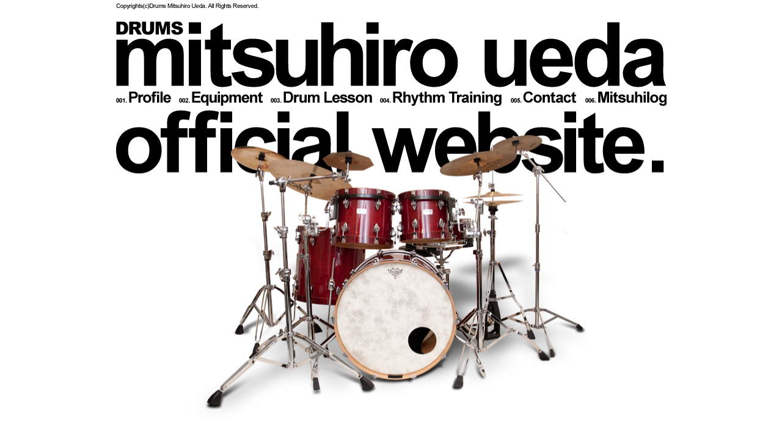

--- FILE ---
content_type: text/html; charset=UTF-8
request_url: http://www.m-ue.net/
body_size: 1822
content:
<!DOCTYPE html PUBLIC "-//W3C//DTD XHTML 1.0 Transitional//EN" "http://www.w3.org/TR/xhtml1/DTD/xhtml1-transitional.dtd">
<html xmlns="http://www.w3.org/1999/xhtml" dir="ltr" lang="ja" xml:lang="ja">
<head profile="http://gmpg.org/xfn/11">
<meta http-equiv="Content-Type" content="text/html; charset=UTF-8" />
<meta http-equiv="Content-Script-Type" content="text/javascript" />
<meta http-equiv="Content-Style-Type" content="text/css" />
<title>DRUMS 植田充弘WEBサイト</title>
<link rel="stylesheet" href="http://www.m-ue.net/wp-content/themes/mue/style.css" type="text/css" media="screen" />
<link rel="alternate" type="application/rss+xml" title="Mitsuhiro Ueda Official Websaite RSS Feed" href="http://www.m-ue.net/feed" />
<link rel="pingback" href="http://www.m-ue.net/xmlrpc.php" />
<!-- Google tag (gtag.js) -->
<script async src="https://www.googletagmanager.com/gtag/js?id=UA-9398135-22"></script>
<script>
  window.dataLayer = window.dataLayer || [];
  function gtag(){dataLayer.push(arguments);}
  gtag('js', new Date());

  gtag('config', 'UA-9398135-22');
</script>
<link rel="alternate" type="application/rss+xml" title="Mitsuhiro Ueda Official Websaite &raquo; home のコメントのフィード" href="http://www.m-ue.net/home/feed" />
<link rel='stylesheet' id='contact-form-7-css'  href='http://www.m-ue.net/wp-content/plugins/contact-form-7/styles.css?ver=2.4.3' type='text/css' media='all' />
<script type='text/javascript' src='http://www.m-ue.net/wp-includes/js/jquery/jquery.js?ver=1.4.2'></script>
<link rel="EditURI" type="application/rsd+xml" title="RSD" href="http://www.m-ue.net/xmlrpc.php?rsd" />
<link rel="wlwmanifest" type="application/wlwmanifest+xml" href="http://www.m-ue.net/wp-includes/wlwmanifest.xml" /> 
<link rel='index' title='Mitsuhiro Ueda Official Websaite' href='http://www.m-ue.net' />
<link rel='next' title='contact' href='http://www.m-ue.net/contact' />
<meta name="generator" content="WordPress 3.0.4" />

<!-- All in One SEO Pack 1.6.13.1 by Michael Torbert of Semper Fi Web Design[444,485] -->
<meta name="description" content="DRUM植田充弘オフィシャルWEBサイト。神奈川や都内でドラムレッスン、リズムトレーニングも行っています。LIVE情報や音楽情報も配信中。" />
<meta name="keywords" content="ドラム,DRUM,リズムトレーニング,レッスン,リズムトレーニング,植田充弘,AN MUSIC SCHOOL,スタジオローズ,studio rose" />
<link rel="canonical" href="http://www.m-ue.net/" />
<!-- /all in one seo pack -->
</head>
<body>
<div id="wrapper">
	<div id="header_home">
		<img src="http://www.m-ue.net/wp-content/themes/mue/images/common/header/copy.gif" width="246" height="16" alt="Copyrights&copy;Drums Mitsuhiro Ueda. All Rights Reserved." />
		<h1><a href="http://www.m-ue.net"><img src="http://www.m-ue.net/wp-content/themes/mue/images/common/header/logo.gif" width="901" height="129" alt="mitsuhiro ueda" /></a></h1>
		<ul class="clearfix">
			<li><a href="http://www.m-ue.net/profile"><img src="http://www.m-ue.net/wp-content/themes/mue/images/common/header/nav01.gif" width="97" height="33" alt="Profile" class="btn" /></a></li>
			<li><a href="http://www.m-ue.net/equipment"><img src="http://www.m-ue.net/wp-content/themes/mue/images/common/header/nav02.gif" width="149" height="33" alt=" Equipment" class="btn" /></a></li>
			<li><a href="http://www.m-ue.net/drumlesson"><img src="http://www.m-ue.net/wp-content/themes/mue/images/common/header/nav03.gif" width="180" height="33" alt="Drum Lesson" class="btn" /></a></li>
			<li><a href="http://www.m-ue.net/rhythmtraining"><img src="http://www.m-ue.net/wp-content/themes/mue/images/common/header/nav04.gif" width="212" height="33" alt="Rhythm Training" class="btn" /></a></li>
			<li><a href="http://www.m-ue.net/contact"><img src="http://www.m-ue.net/wp-content/themes/mue/images/common/header/nav05.gif" width="122" height="33" alt="Contact" class="btn" /></a></li>
			<li><a href="http://www.m-ue.net/category/mitsuhilog"><img src="http://www.m-ue.net/wp-content/themes/mue/images/common/header/nav06.gif" width="141" height="33" alt="Mitsuhilog" class="btn" /></a></li>
		</ul>
	</div>

	<div id="content">
		<h2><img src="http://www.m-ue.net/wp-content/themes/mue/images/home/home.jpg" width="901" height="533" alt="official website" /></h2>
		
		<ul class="home-banner">
			<li><a href="http://www.m-ue.net/honki-drum"><img src="http://www.m-ue.net/wp-content/themes/mue/images/home/banner_honki.png" alt="本気のドラムスクールはこちら" height="212" width="430" decoding="async"></a></li>
			<li><a href="http://www.m-ue.net/kids-drum"><img src="http://www.m-ue.net/wp-content/themes/mue/images/home/banner_kids.png" alt="キッズドラム教室はこちら" height="212" width="430" decoding="async"></a></li>
		</ul>
	</div>
</div>
<script type='text/javascript' src='http://www.m-ue.net/wp-content/plugins/contact-form-7/jquery.form.js?ver=2.52'></script>
<script type='text/javascript' src='http://www.m-ue.net/wp-content/plugins/contact-form-7/scripts.js?ver=2.4.3'></script>
<script type="text/javascript" src="http://www.m-ue.net/wp-content/themes/mue/js/jquery.js"></script>
<script type="text/javascript" src="http://www.m-ue.net/wp-content/themes/mue/js/thickbox.js"></script>
<script type="text/javascript" src="http://www.m-ue.net/wp-content/themes/mue/js/yuga.js" charset="utf-8"></script>
</body>
</html>

--- FILE ---
content_type: text/css
request_url: http://www.m-ue.net/wp-content/themes/mue/style.css
body_size: 197
content:
/*
Theme Name: mue
Theme URI: http://www.m-ue.net/mue/
Description: Masahiro Ueda Official Website
Author: PILE
Author URI: http://piledesign.jp
version: 3.0.4
Tags: masahiro,ueda
*/
@import "base.css";
@import "main.css";
@import "thickbox.css";

--- FILE ---
content_type: text/css
request_url: http://www.m-ue.net/wp-content/themes/mue/base.css
body_size: 1307
content:
/* basics
**************************************************************/
*{ margin:0; padding:0; }
html { height: 100%; }
body {
	height: 100%;
	font-size: 62.5%;
	font-family: "ヒラギノ角ゴ Pro W3","ＭＳ Ｐゴシック",Osaka,;
	color: #000;
}
html>/**/body { font-size: 10px; }
h1,h2,h3,h4,h5,h6 { font-size: 100%; font-weight: normal; }
li { list-style: none; }
img {
	border: none;
	vertical-align: bottom;
}
a { color: #000; text-decoration: none; }	
a:hover {}
/* clearfix
**************************************************************/
.clearfix:after {
	content: "";
	display: block;
	clear: both;
}
.clearfix { display: inline-block; }
/*\*/
* html .clearfix { height: 1%; }
.clearfix { display: block; }
/**/
/* wrapper
**************************************************************/
#wrapper {
	width: 901px;
	margin: 0 auto;
	font-size: 130%;
	line-height: 1.5em;
	color: #000;
}
/* header
**************************************************************/
#header { margin-bottom: 80px; }
#header ul li,
#header_home ul li { float: left; }
/* pagenation
**************************************************************/
.navigation {
	width: 300px;
	margin: 50px auto;
	overflow: hidden;
}
.alignleft a { float:left; }
.alignright a { float:right; }
/* comment
**************************************************************/
#commentform {
	background:#fff;
	margin:0;
	padding:0;
}
#commentform p { color: #000; }
#commentform a { color: #000; text-decoration: none; border-bottom: 1px dotted #465D71;line-height: 14pt; }
	#commentform h3 {
	font-family: georgia, times, verdana;
	font-size: 10pt;
	font-weight: 300;
	color: #000;
	margin:0;
	padding:0;
}
#comment{ width:80%; }
#author, #email, #url, #comment, #submit {
	background: #fff;
	font-family: verdana, arial, times;
	font-size: 8pt;
	margin:5px 5px 0 0;
	padding:0;
	border: 1px solid #000;
}	
#submit { margin:5px 5px 0 0; }
#comments { margin:0; padding:0 }
ol.commentlist { list-style-type: none; margin:0; padding:0; }
.avatar { float:left; margin:0 12px 0 0; }
ol.commentlist li {
	background: #fff;
	margin:10px 0;
	padding:5px 0 5px 10px;
	list-style-type:none;
}
ol.commentlist li.alt { background: #eee; }
ol.commentlist li p { margin: 6px 0 6px 0; padding: 0 12px 0 0; line-height: 14pt; }
ol.commentlist a { color:#000; }
cite {
	font-family: arial, verdana, tahoma;
	font-size: 9pt;
	font-weight: bold;
	font-style: normal;
}
cite a { color: #000; text-decoration: none; border-bottom: 1px dotted #465D71; }
/* search
**************************************************************/
#searchform {
	padding:0;
	margin:14px 0;
}
#searchform input#s {
	margin:0;
	padding:2px;
	border:1px solid #000;
}
#searchform input#searchsubmit {
	border:none;
	background:#333;
	color:#fff;
	text-transform:lowercase;
}
/* misc
**************************************************************/
img.centered {
	display: block;
	margin-left: auto;
	margin-right: auto;
}
img.alignright {
	padding: 4px;
	margin: 0 0 2px 7px;
	display: inline;
}
img.alignleft {
	padding: 4px;
	margin: 0 7px 2px 0;
	display: inline;
}
.alignright { float: right; }
.alignleft { float: left }
.wp-caption {
   border: 1px solid #ddd;
   text-align: center;
   background-color: #f3f3f3;
   padding-top: 4px;
   margin: 10px;
   /* optional rounded corners for browsers that support it */
   -moz-border-radius: 3px;
   -khtml-border-radius: 3px;
   -webkit-border-radius: 3px;
   border-radius: 3px;
}
.wp-caption img {
   margin: 0;
   padding: 0;
   border: 0 none;
}
.wp-caption p.wp-caption-text {
   font-size: 11px;
   line-height: 17px;
   padding: 0 4px 5px;
   margin: 0;
}
/* footer
**************************************************************/
#footer {
	clear: both;
	width: 100%;
	padding: 50px 0 30px 0;
}
#footer ul {
	padding-bottom: 5px;
	background: url(./images/common/footer/bar.gif) 0 bottom no-repeat;
}
#footer ul li { float: left; }
#footer ul+img {
	clear: left;
	margin-left: 333px;
}

--- FILE ---
content_type: text/css
request_url: http://www.m-ue.net/wp-content/themes/mue/main.css
body_size: 987
content:
/* main
**************************************************************/
div.entry {
	width: 752px;
	margin: 0 auto;
}
div.entry p { margin: 12px 0; }
/* Mitsuhilog
**************************************************************/
div.single h2,
div.acv h2 {
	font-size: 170%;
	font-weight: bold;
	margin-bottom: 30px;
	padding-bottom: 6px;
	background: url(./images/blog/bar.gif) 0 bottom no-repeat;
}
div.acv h3 a {
	color: #000;
	text-decoration: none;
}
/* contact
**************************************************************/
#post-6 h3 { margin: 50px 0 0 0; }
#post-6 div.form p { margin: 20px 0; }
#post-6 div.form p.first { margin-top: 30px; }
#post-6 div.form p span { color: #ff0000; }
#post-6 div.form p.check span { color: #000; margin-right: 10px; }
#post-6 dl { margin: 40px 0; }
#post-6 dl dt,
#post-6 dl dd span {
	font-weight: bold;
	margin-right: 15px;
}
#post-6 dl dd { margin-bottom: 20px; }
/* Drum Lesson
**************************************************************/
#post-8 p { margin: 0; }
#post-8 h2 { margin-bottom: 20px; }
#post-8 h4 { margin-bottom: 20px; }
#post-8 div.box01,
#post-8 div.box02,
#post-8 div.box03 { margin-bottom: 50px; }
#post-8 div.box01 ul { width: 652px; }
#post-8 div.box01 ul li {
	background-color: #e4efe2;
	margin-bottom: 5px;
	padding: 3px 0 3px 20px;
}
#post-8 div.box01 ul li.odd { background-color: #eef5ec; }
#post-8 div.box02 dl {
	line-height: 1.9em;
	background: url(./images/dl/back.jpg) 0 bottom no-repeat;
	padding-bottom: 170px;
}
#post-8 div.box02 dl dt { margin-bottom: 10px; }
#post-8 div.box02 dl dd { margin-bottom: 30px; }
#post-8 div.box02 dl dd span { font-weight: bold; }
/* Equipment
**************************************************************/
#post-10 h2 { margin-bottom: 30px; }
#post-10 div.entry { position: relative; }
#post-10 div.equipment {
	position: relative;
	left: 15px;
}
#post-10 div.equipment ul { margin-left: -15px; }
#post-10 div.equipment ul li {
	float: left;
	margin: 0 15px 15px 0;
}
/* Profile
**************************************************************/
#post-12 h2 { margin-bottom: 30px; }
#post-12 p { margin: 0; }
#post-12 h3 { margin-bottom: 30px; }
#post-12 div.box01 { margin: 30px 0 50px 0;}
#post-12 div.box02 { margin-bottom: 40px; }
#post-12 div.box02 ul li {
	font-size: 120%;
	font-weight: bold;
	margin-bottom: 10px;
}
#post-12 div.box02 ul li span {
	font-size: 80%;
	font-weight: normal;
}
#post-12 div.box02 p { margin-top: 30px; }
#post-12 div.box03 ul li {
	font-size: 120%;
	font-weight: bold;
	margin-bottom: 10px;
}
#post-12 div.box03 ul li a {
	font-weight: normal;
	color: #009fe6;
	text-decoration: none;
	padding-left: 20px;
}
/* Rhythm Training
**************************************************************/
#post-14 h2 { margin-bottom: 30px; }
#post-14 div.box01 {
	height: 775px;
	background: url(./images/rt/back01.jpg) 0 75px no-repeat;
}
#post-14 div.box01 p { line-height: 2em; }
#post-14 div.box02 p { margin-bottom: 30px; }
#post-14 div.box03 h4 { margin-bottom: 10px; }
#post-14 div.box03 dl { margin-bottom: 30px; }
#post-14 div.box03 dl dt { margin-bottom: 10px; }
#post-14 div.box03 dl dd {
	font-weight: bold;
	margin-bottom: 20px;
}
#post-14 div.box03 {
	margin-bottom: 40px;
	background: url(./images/rt/back02.jpg) right 38px no-repeat;
}
#post-14 div.box03 h5 { margin-bottom: 10px; }
#post-14 div.box03 div { margin-bottom: 30px; }
#post-14 div.box03 div.inner_a ul { margin-left: 20px; }
#post-14 div.box03 div.inner_a ul li { margin-bottom: 10px; }
#post-14 div.box03 div.inner_a ul li span.color_gr { color: #88b83e; }
#post-14 div.box03 ul li span.fb { font-weight: bold; }
#post-14 div.box03 div.inner_b ul { margin-left: 20px; }
#post-14 div.box03 div.inner_b ul li { margin-bottom: 10px; }
#post-14 div.box03 div.inner_b ul li span.color_br { color: #009fe6; }
#post-14 div.box03 div.inner_c ul li { margin-bottom: 10px; }
#post-14 div.box03 div.inner_c ul li span.fb { padding-left: 10px; }

/* home banner */
.home-banner {
	display: flex;
	justify-content: space-between;
	padding: 30px 0;
}

.home-banner li {
	width: 430px;
}

.home-banner li img {
	height: auto;
	width: 100%;
}